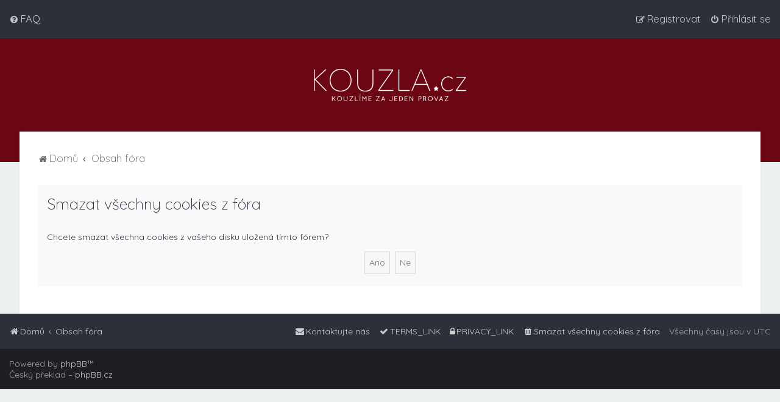

--- FILE ---
content_type: text/html; charset=UTF-8
request_url: https://kouzla.cz/ucp.php?mode=delete_cookies&sid=dec7621e61edaa6d08f43070f5c8796b
body_size: 3945
content:

<!DOCTYPE html>
<html dir="ltr" lang="cs-cz">
<head>
<meta charset="utf-8" />
<meta http-equiv="X-UA-Compatible" content="IE=edge">
<meta name="viewport" content="width=device-width, initial-scale=1" />

<meta name="description" content="Vše o kouzlech na jednom místě. Diskuzní fórum pro kouzelníky i fanoušky kouzelnického umění. Informace o kouzelnických představeních, pomůckách i kouzelnických dějinách.">
<meta property="og:title" content="Kouzla.cz - diskuzní fórum">
<meta property="og:image" content="http://kouzla.cz/styles/Milk_v2/theme/images/kouzlacz.png">
<meta property="og:image:url" content="http://kouzla.cz/styles/Milk_v2/theme/images/kouzlacz.png">
<meta property="og:image:type" content="image/png"> 
<meta property="og:description" content="Vše o kouzlech na jednom místě. Diskuzní fórum pro kouzelníky i fanoušky kouzelnického umění. Informace o kouzelnických představeních, pomůckách i kouzelnických dějinách.">
<meta property="og:url" content="http://kouzla.cz">
<title>Kouzla.cz - Uživatelský panel - Smazat všechny cookies z fóra</title>

	<link rel="alternate" type="application/atom+xml" title="Atom - Kouzla.cz" href="/app.php/feed?sid=9285d96b8da591c0088d9358b0b3d0b9">			<link rel="alternate" type="application/atom+xml" title="Atom - nová témata" href="/app.php/feed/topics?sid=9285d96b8da591c0088d9358b0b3d0b9">				

	<link rel="icon" href="https://kouzla.cz/ext/planetstyles/flightdeck/store/favicon.png" />

<!--
	phpBB style name: Milk v2
	Based on style:   Merlin Framework (http://www.planetstyles.net)
-->



	<link href="https://fonts.googleapis.com/css?family=Quicksand:300,400,500" rel="stylesheet">
    <style type="text/css">body {font-family: "Quicksand", Arial, Helvetica, sans-serif; font-size: 14px;}</style>


<link href="./assets/css/font-awesome.min.css?assets_version=6" rel="stylesheet">
<link href="./styles/Milk_v2/theme/stylesheet.css?assets_version=6" rel="stylesheet">
<link href="./styles/Milk_v2/theme/cs/stylesheet.css?assets_version=6?assets_version=6" rel="stylesheet">

<link href="./styles/Milk_v2/theme/blank.css?assets_version=6" rel="stylesheet" class="colour_switch_link"  />

            <style type="text/css">
			/* Color */
a:hover, .navbar_footer a, .copyright_bar a, .social_links_footer a:hover span, .icon.fa-file.icon-red, a:hover .icon.fa-file.icon-red, .navigation .active-subsection a, .navigation .active-subsection a:hover, .navigation a:hover, .tabs .tab > a:hover, .tabs .activetab > a, .tabs .activetab > a:hover, a.postlink, a.postlink:visited, .navbar_in_header .badge, .button:focus .icon, .button:hover .icon, .dark_base .social_links_footer a span, .dark_base h2, .dark_base h2 a, .dark_base a:link, .dark_base a:visited, .button-secondary:focus, .button-secondary:hover, .notification_unread {color: #990A1B;}
			/* Background Solid  */
			.pagination li a:hover, .pagination li.active span, .pagination li a:focus, .jumpbox-cat-link, .dropdown-contents > li > a:hover, a.button1:hover, input.button1:hover, a.button2:hover, input.button2:hover, input.button3:hover, a.no_avatar:hover, .jumpbox-cat-link:hover, input.button1:focus, input.button2:focus, input.button3:focus, .specialbutton, input.specialbutton, .panel .specialbutton, a.specialbutton, .scrollToTop, a.specialbutton, .dark_base .social_links_footer a:hover span, .topic_type, .grid_unread {background: #990A1B;}
			/* Borders Dark */
			.pagination li a:hover, .pagination li.active span, .pagination li a:focus, blockquote, .codebox code, .jumpbox-cat-link, a.postlink, input.button1:focus, input.button2:focus, input.button3:focus, input.specialbutton, .inputbox:hover, .inputbox:focus, .specialbutton, a.specialbutton, .button:hover, .button:focus, .dark_base .social_links_footer a span, a.specialbutton, .dark_base .social_links_footer a:hover span {border-color: #990A1B;}
			/* Background Gradient  */
			.headerbar, body.content_block_header_block li.header, body.content_block_header_stripe li.header:before, .scrollToTop, .no_avatar, .social_links_footer, .badge, thead tr, .sidebar_block_stripe:before, .fancy_panel:before {background: #990A1B;}
			/* The same as above, just with some opacity */
			.headerbar_overlay_active, .grid_colour_overlay:hover {background-color: rgba(0,0,0,0.3);}
			/* Colour Hover Light */
			.navbar_footer a:hover, .copyright_bar a:hover, a.postlink:hover, .dark_base h2 a:hover  {opacity: 0.7;}
			/* Background Hover Light */
			a.scrollToTop:hover, input.specialbutton:hover, a.specialbutton:hover {opacity: 0.7;}
			/* Border light */
			.specialbutton:hover {opacity: 0.7;}
		</style>
	





<!--[if lte IE 9]>
	<link href="./styles/Milk_v2/theme/tweaks.css?assets_version=6" rel="stylesheet">
<![endif]-->



<link href="./styles/Milk_v2/theme/extensions.css?assets_version=6" rel="stylesheet">




</head>
<body id="phpbb" class="nojs notouch section-ucp ltr  body-layout-Fluid content_block_header_stripe high_contrast_links navbar_o_header">

    <div id="wrap" class="wrap">
        <a id="top" class="top-anchor" accesskey="t"></a>

        <div id="page-header">


                <div class="navbar" role="navigation">
	<div class="inner">

	<ul id="nav-main" class="nav-main linklist" role="menubar">

		<li id="quick-links" class="quick-links dropdown-container responsive-menu hidden" data-skip-responsive="true">
			<a href="#" class="dropdown-trigger">
				<i class="icon fa-bars fa-fw" aria-hidden="true"></i><span>Rychlé odkazy</span>
			</a>
			<div class="dropdown">
				<div class="pointer"><div class="pointer-inner"></div></div>
				<ul class="dropdown-contents" role="menu">
					
					
										<li class="separator"></li>

									</ul>
			</div>
		</li>

				<li data-skip-responsive="true">
			<a href="/app.php/help/faq?sid=9285d96b8da591c0088d9358b0b3d0b9" rel="help" title="Často kladené otázky" role="menuitem">
				<i class="icon fa-question-circle fa-fw" aria-hidden="true"></i><span>FAQ</span>
			</a>
		</li>
						
					<li class="rightside"  data-skip-responsive="true">
			<a href="./ucp.php?mode=login&amp;sid=9285d96b8da591c0088d9358b0b3d0b9" title="Přihlásit se" accesskey="x" role="menuitem">
				<i class="icon fa-power-off fa-fw" aria-hidden="true"></i><span>Přihlásit se</span>
			</a>
		</li>
					<li class="rightside" data-skip-responsive="true">
				<a href="./ucp.php?mode=register&amp;sid=9285d96b8da591c0088d9358b0b3d0b9" role="menuitem">
					<i class="icon fa-pencil-square-o  fa-fw" aria-hidden="true"></i><span>Registrovat</span>
				</a>
			</li>
					    	</ul>

	</div>
</div>

            	
            <div class="headerbar" role="banner"
            	>

			<div class="headerbar_overlay_container headerbar_overlay_active">
            	<div class="particles_container">
					<!-- Headerbar Elements Start -->



                        <div id="site-description" class="site-description">
                                                                                            	<a href="http://kouzla.cz" title="Domů"><img src="https://kouzla.cz/ext/planetstyles/flightdeck/store/mainlogo_star_sub3.png" width="250" alt=""></a>
                                                                                    </div>



                    <!-- Headerbar Elements End -->
                </div>
            </div>

            </div><!-- /.headerbar -->
            
        </div><!-- /#page-header -->

        <div id="inner-wrap">

        

            <ul id="nav-breadcrumbs" class="nav-breadcrumbs linklist navlinks" role="menubar">
            												                		<li class="breadcrumbs" itemscope itemtype="http://schema.org/BreadcrumbList">

                    					<span class="crumb"  itemtype="http://schema.org/ListItem" itemprop="itemListElement" itemscope><a href="http://kouzla.cz" itemtype="https://schema.org/Thing" itemprop="item" data-navbar-reference="home"><i class="icon fa-home fa-fw" aria-hidden="true"></i><span itemprop="name">Domů</span></a><meta itemprop="position" content="1" /></span>
                                        					<span class="crumb"  itemtype="http://schema.org/ListItem" itemprop="itemListElement" itemscope><a href="./index.php?sid=9285d96b8da591c0088d9358b0b3d0b9" itemtype="https://schema.org/Thing" itemprop="item" accesskey="h" data-navbar-reference="index"><span itemprop="name">Obsah fóra</span></a><meta itemprop="position" content="2" /></span>

                                                        </li>
                
                            </ul>


        
        <a id="start_here" class="anchor"></a>
        <div id="page-body" class="page-body" role="main">
            
            
            
<form id="confirm" action="./ucp.php?mode=delete_cookies&amp;sid=9285d96b8da591c0088d9358b0b3d0b9&amp;confirm_key=B948RQWIZZ" method="post">
<div class="panel">
	<div class="inner">

	<h2 class="message-title">Smazat všechny cookies z fóra</h2>
	<p>Chcete smazat všechna cookies z vašeho disku uložená tímto fórem?</p>

	<fieldset class="submit-buttons">
		<input type="hidden" name="confirm_uid" value="1" />
<input type="hidden" name="sess" value="9285d96b8da591c0088d9358b0b3d0b9" />
<input type="hidden" name="sid" value="9285d96b8da591c0088d9358b0b3d0b9" />

		<input type="submit" name="confirm" value="Ano" class="button2" />&nbsp;
		<input type="submit" name="cancel" value="Ne" class="button2" />
	</fieldset>

	</div>
</div>
</form>

					

                                    </div>

            
            	</div><!-- /#inner-wrap -->

                

            <div id="page-footer" class="page-footer" role="contentinfo">
                <div class="navbar_footer" role="navigation">
	<div class="inner">

	<ul id="nav-footer" class="nav-footer linklist" role="menubar">
		<li class="breadcrumbs">
							<span class="crumb"><a href="http://kouzla.cz" data-navbar-reference="home"><i class="icon fa-home fa-fw" aria-hidden="true"></i><span>Domů</span></a></span>									<span class="crumb"><a href="./index.php?sid=9285d96b8da591c0088d9358b0b3d0b9" data-navbar-reference="index"><span>Obsah fóra</span></a></span>					</li>
		
				<li class="rightside">Všechny časy jsou v <span title="UTC">UTC</span></li>
							<li class="rightside">
				<a href="./ucp.php?mode=delete_cookies&amp;sid=9285d96b8da591c0088d9358b0b3d0b9" data-ajax="true" data-refresh="true" role="menuitem">
					<i class="icon fa-trash fa-fw" aria-hidden="true"></i><span>Smazat všechny cookies z fóra</span>
				</a>
			</li>
									<li class="rightside">
        	<a class="footer-link" href="./ucp.php?mode=privacy&amp;sid=9285d96b8da591c0088d9358b0b3d0b9" title="PRIVACY_LINK" role="menuitem">
            	<i class="icon fa-lock" aria-hidden="true"></i><span class="footer-link-text">PRIVACY_LINK</span>
            </a>
        </li>
        <li class="rightside">
            <a class="footer-link" href="./ucp.php?mode=terms&amp;sid=9285d96b8da591c0088d9358b0b3d0b9" title="TERMS_LINK" role="menuitem">
                <i class="icon fa-check fa-fw" aria-hidden="true"></i><span class="footer-link-text">TERMS_LINK</span>
            </a>           
        </li>

     
									<li class="rightside" data-last-responsive="true">
				<a href="./memberlist.php?mode=contactadmin&amp;sid=9285d96b8da591c0088d9358b0b3d0b9" role="menuitem">
					<i class="icon fa-envelope fa-fw" aria-hidden="true"></i><span>Kontaktujte nás</span>
				</a>
			</li>
			</ul>

	</div>
</div>

                <div id="darkenwrapper" class="darkenwrapper" data-ajax-error-title="Chyba AJAXu" data-ajax-error-text="Během zpracování vašeho požadavku došlo k chybě." data-ajax-error-text-abort="Uživatel přerušil požadavek." data-ajax-error-text-timeout="Vypršel časový limit pro váš požadavek. Zopakujte, prosím, vaši akci." data-ajax-error-text-parsererror="Během odesílání požadavku došlo k neznámé chybě a server vrátil neplatnou odpověď.">
                    <div id="darken" class="darken">&nbsp;</div>
                </div>

                <div id="phpbb_alert" class="phpbb_alert" data-l-err="Chyba" data-l-timeout-processing-req="Vypršel časový limit žádosti.">
                    <a href="#" class="alert_close">
                        <i class="icon fa-times-circle fa-fw" aria-hidden="true"></i>
                    </a>
                    <h3 class="alert_title">&nbsp;</h3><p class="alert_text"></p>
                </div>
                <div id="phpbb_confirm" class="phpbb_alert">
                    <a href="#" class="alert_close">
                        <i class="icon fa-times-circle fa-fw" aria-hidden="true"></i>
                    </a>
                    <div class="alert_text"></div>
                </div>
            </div>



            <div class="copyright_bar">
                Powered by <a href="http://www.phpBB.com/">phpBB</a>&trade; <span class="planetstyles_credit planetstyles_credit_hidden">&bull; Design by <a href="http://www.planetstyles.net">PlanetStyles</a></span>
                                <br />Český překlad – <a href="http://www.phpbb.cz/">phpBB.cz</a>                                            </div>

            </div> <!-- /#wrap -->

            <div style="display: none;">
                <a id="bottom" class="anchor" accesskey="z"></a>
                            </div>

            <script type="text/javascript" src="./assets/javascript/jquery.min.js?assets_version=6"></script>

            
            <script type="text/javascript" src="./assets/javascript/core.js?assets_version=6"></script>

			                                                            
            
            
                        <script src="./styles/Milk_v2/template/tooltipster.bundle.min.js?assets_version=6"></script>
<script src="./styles/Milk_v2/template/forum_fn.js?assets_version=6"></script>
<script src="./styles/prosilver/template/ajax.js?assets_version=6"></script>


            
			<script type="text/javascript">
            $(function($) {
                var num_cols = 3,
                container = $('.sub-forumlist'),
                listItem = 'li',
                listClass = 'sub-list';
                container.each(function() {
                    var items_per_col = new Array(),
                    items = $(this).find(listItem),
                    min_items_per_col = Math.floor(items.length / num_cols),
                    difference = items.length - (min_items_per_col * num_cols);
                    for (var i = 0; i < num_cols; i++) {
                        if (i < difference) {
                            items_per_col[i] = min_items_per_col + 1;
                        } else {
                            items_per_col[i] = min_items_per_col;
                        }
                    }
                    for (var i = 0; i < num_cols; i++) {
                        $(this).append($('<ul ></ul>').addClass(listClass));
                        for (var j = 0; j < items_per_col[i]; j++) {
                            var pointer = 0;
                            for (var k = 0; k < i; k++) {
                                pointer += items_per_col[k];
                            }
                            $(this).find('.' + listClass).last().append(items[j + pointer]);
                        }
                    }
                });
            });
            </script>

			
      
			
</body>
</html>

